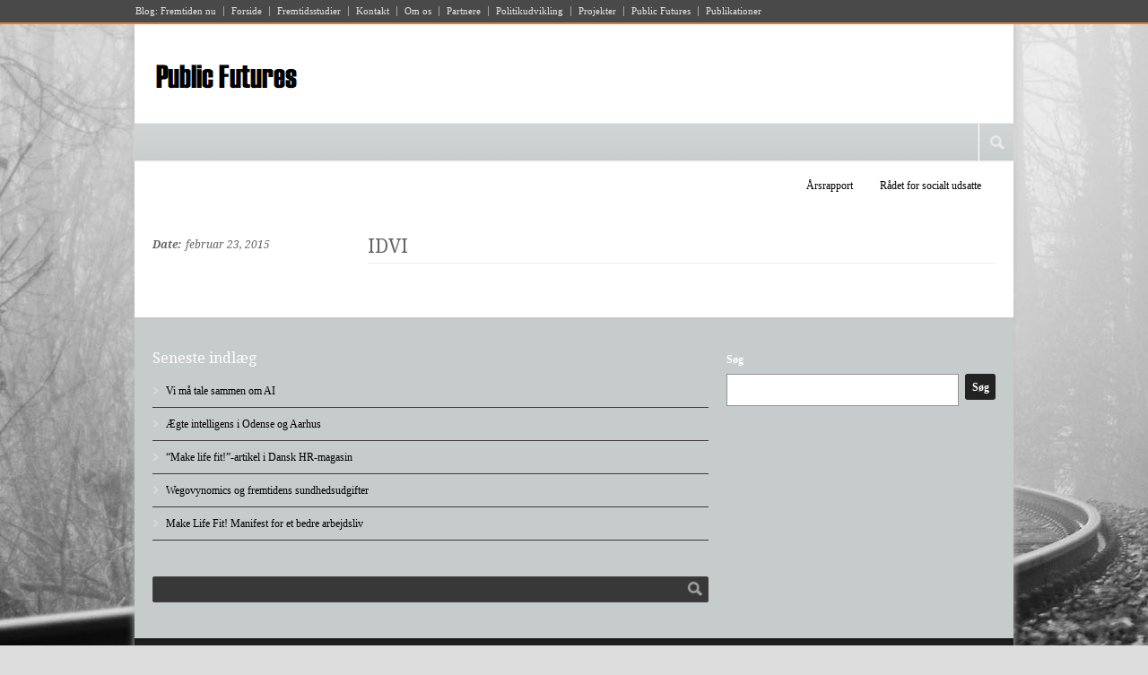

--- FILE ---
content_type: text/html; charset=UTF-8
request_url: http://www.publicfutures.dk/portfolio/idvi
body_size: 7643
content:
<!DOCTYPE html>
<!--[if lt IE 7 ]><html class="ie ie6" lang="en"> <![endif]-->
<!--[if IE 7 ]><html class="ie ie7" lang="en"> <![endif]-->
<!--[if IE 8 ]><html class="ie ie8" lang="en"> <![endif]-->
<!--[if (gte IE 9)|!(IE)]><!--><html lang="da-DK"> <!--<![endif]-->
<head>

	<!-- Basic Page Needs
  ================================================== -->
	<meta charset="utf-8" />
	<title>Public Futures  &raquo; IDVI</title>

	<!--[if lt IE 9]>
		<script src="http://html5shim.googlecode.com/svn/trunk/html5.js"></script>
	<![endif]-->

	<!-- CSS
  ================================================== -->
	<link rel="stylesheet" href="http://www.publicfutures.dk/wp-content/themes/modernize/style.css" type="text/css" />

				<meta name="viewport" content="width=device-width, initial-scale=1, maximum-scale=1">
		<link rel="stylesheet" href="http://www.publicfutures.dk/wp-content/themes/modernize/stylesheet/skeleton-responsive.css">
		<link rel="stylesheet" href="http://www.publicfutures.dk/wp-content/themes/modernize/stylesheet/layout-responsive.css">	
		
	<!--[if lt IE 9]>
		<link rel="stylesheet" href="http://www.publicfutures.dk/wp-content/themes/modernize/stylesheet/ie-style.php?path=http://www.publicfutures.dk/wp-content/themes/modernize" type="text/css" media="screen, projection" /> 
	<![endif]-->
	<!--[if lt IE 9]>
	<script src="http://css3-mediaqueries-js.googlecode.com/svn/trunk/css3-mediaqueries.js"></script>
	<![endif]-->	
	
	<!--[if IE 7]>
		<link rel="stylesheet" href="http://www.publicfutures.dk/wp-content/themes/modernize/stylesheet/ie7-style.css" /> 
	<![endif]-->	
	
	<!-- Favicon
   ================================================== -->
	
	<!-- Start WP_HEAD
   ================================================== -->
		
	<meta name='robots' content='max-image-preview:large' />
<link rel='dns-prefetch' href='//fonts.googleapis.com' />
<link rel='dns-prefetch' href='//s.w.org' />
<link rel="alternate" type="application/rss+xml" title="Public Futures &raquo; Feed" href="http://www.publicfutures.dk/feed" />
<link rel="alternate" type="application/rss+xml" title="Public Futures &raquo;-kommentar-feed" href="http://www.publicfutures.dk/comments/feed" />
<link rel="alternate" type="application/rss+xml" title="Public Futures &raquo; IDVI-kommentar-feed" href="http://www.publicfutures.dk/portfolio/idvi/feed" />
<script type="text/javascript">
window._wpemojiSettings = {"baseUrl":"https:\/\/s.w.org\/images\/core\/emoji\/14.0.0\/72x72\/","ext":".png","svgUrl":"https:\/\/s.w.org\/images\/core\/emoji\/14.0.0\/svg\/","svgExt":".svg","source":{"concatemoji":"http:\/\/www.publicfutures.dk\/wp-includes\/js\/wp-emoji-release.min.js?ver=6.0.11"}};
/*! This file is auto-generated */
!function(e,a,t){var n,r,o,i=a.createElement("canvas"),p=i.getContext&&i.getContext("2d");function s(e,t){var a=String.fromCharCode,e=(p.clearRect(0,0,i.width,i.height),p.fillText(a.apply(this,e),0,0),i.toDataURL());return p.clearRect(0,0,i.width,i.height),p.fillText(a.apply(this,t),0,0),e===i.toDataURL()}function c(e){var t=a.createElement("script");t.src=e,t.defer=t.type="text/javascript",a.getElementsByTagName("head")[0].appendChild(t)}for(o=Array("flag","emoji"),t.supports={everything:!0,everythingExceptFlag:!0},r=0;r<o.length;r++)t.supports[o[r]]=function(e){if(!p||!p.fillText)return!1;switch(p.textBaseline="top",p.font="600 32px Arial",e){case"flag":return s([127987,65039,8205,9895,65039],[127987,65039,8203,9895,65039])?!1:!s([55356,56826,55356,56819],[55356,56826,8203,55356,56819])&&!s([55356,57332,56128,56423,56128,56418,56128,56421,56128,56430,56128,56423,56128,56447],[55356,57332,8203,56128,56423,8203,56128,56418,8203,56128,56421,8203,56128,56430,8203,56128,56423,8203,56128,56447]);case"emoji":return!s([129777,127995,8205,129778,127999],[129777,127995,8203,129778,127999])}return!1}(o[r]),t.supports.everything=t.supports.everything&&t.supports[o[r]],"flag"!==o[r]&&(t.supports.everythingExceptFlag=t.supports.everythingExceptFlag&&t.supports[o[r]]);t.supports.everythingExceptFlag=t.supports.everythingExceptFlag&&!t.supports.flag,t.DOMReady=!1,t.readyCallback=function(){t.DOMReady=!0},t.supports.everything||(n=function(){t.readyCallback()},a.addEventListener?(a.addEventListener("DOMContentLoaded",n,!1),e.addEventListener("load",n,!1)):(e.attachEvent("onload",n),a.attachEvent("onreadystatechange",function(){"complete"===a.readyState&&t.readyCallback()})),(e=t.source||{}).concatemoji?c(e.concatemoji):e.wpemoji&&e.twemoji&&(c(e.twemoji),c(e.wpemoji)))}(window,document,window._wpemojiSettings);
</script>
<style type="text/css">
img.wp-smiley,
img.emoji {
	display: inline !important;
	border: none !important;
	box-shadow: none !important;
	height: 1em !important;
	width: 1em !important;
	margin: 0 0.07em !important;
	vertical-align: -0.1em !important;
	background: none !important;
	padding: 0 !important;
}
</style>
	<link rel='stylesheet' id='style-custom-css'  href='http://www.publicfutures.dk/wp-content/themes/modernize/style-custom.css?ver=6.0.11' type='text/css' media='all' />
<link rel='stylesheet' id='gdl-woocommerce-css'  href='http://www.publicfutures.dk/wp-content/themes/modernize/stylesheet/gdlr-woocommerce.css?ver=6.0.11' type='text/css' media='all' />
<link rel='stylesheet' id='Google-Font-Droid+Serif-css'  href='https://fonts.googleapis.com/css?family=Droid+Serif%3A300%2C300italic%2C400%2C400italic%2C700%2C700italic&#038;subset=latin&#038;ver=6.0.11' type='text/css' media='all' />
<link rel='stylesheet' id='layerslider-css'  href='http://www.publicfutures.dk/wp-content/plugins/layerslider/assets/static/layerslider/css/layerslider.css?ver=7.0.7' type='text/css' media='all' />
<link rel='stylesheet' id='ls-google-fonts-css'  href='https://fonts.googleapis.com/css?family=Lato:100,100i,200,200i,300,300i,400,400i,500,500i,600,600i,700,700i,800,800i,900,900i%7COpen+Sans:100,100i,200,200i,300,300i,400,400i,500,500i,600,600i,700,700i,800,800i,900,900i%7CIndie+Flower:100,100i,200,200i,300,300i,400,400i,500,500i,600,600i,700,700i,800,800i,900,900i%7COswald:100,100i,200,200i,300,300i,400,400i,500,500i,600,600i,700,700i,800,800i,900,900i' type='text/css' media='all' />
<link rel='stylesheet' id='wp-block-library-css'  href='http://www.publicfutures.dk/wp-includes/css/dist/block-library/style.min.css?ver=6.0.11' type='text/css' media='all' />
<style id='global-styles-inline-css' type='text/css'>
body{--wp--preset--color--black: #000000;--wp--preset--color--cyan-bluish-gray: #abb8c3;--wp--preset--color--white: #ffffff;--wp--preset--color--pale-pink: #f78da7;--wp--preset--color--vivid-red: #cf2e2e;--wp--preset--color--luminous-vivid-orange: #ff6900;--wp--preset--color--luminous-vivid-amber: #fcb900;--wp--preset--color--light-green-cyan: #7bdcb5;--wp--preset--color--vivid-green-cyan: #00d084;--wp--preset--color--pale-cyan-blue: #8ed1fc;--wp--preset--color--vivid-cyan-blue: #0693e3;--wp--preset--color--vivid-purple: #9b51e0;--wp--preset--gradient--vivid-cyan-blue-to-vivid-purple: linear-gradient(135deg,rgba(6,147,227,1) 0%,rgb(155,81,224) 100%);--wp--preset--gradient--light-green-cyan-to-vivid-green-cyan: linear-gradient(135deg,rgb(122,220,180) 0%,rgb(0,208,130) 100%);--wp--preset--gradient--luminous-vivid-amber-to-luminous-vivid-orange: linear-gradient(135deg,rgba(252,185,0,1) 0%,rgba(255,105,0,1) 100%);--wp--preset--gradient--luminous-vivid-orange-to-vivid-red: linear-gradient(135deg,rgba(255,105,0,1) 0%,rgb(207,46,46) 100%);--wp--preset--gradient--very-light-gray-to-cyan-bluish-gray: linear-gradient(135deg,rgb(238,238,238) 0%,rgb(169,184,195) 100%);--wp--preset--gradient--cool-to-warm-spectrum: linear-gradient(135deg,rgb(74,234,220) 0%,rgb(151,120,209) 20%,rgb(207,42,186) 40%,rgb(238,44,130) 60%,rgb(251,105,98) 80%,rgb(254,248,76) 100%);--wp--preset--gradient--blush-light-purple: linear-gradient(135deg,rgb(255,206,236) 0%,rgb(152,150,240) 100%);--wp--preset--gradient--blush-bordeaux: linear-gradient(135deg,rgb(254,205,165) 0%,rgb(254,45,45) 50%,rgb(107,0,62) 100%);--wp--preset--gradient--luminous-dusk: linear-gradient(135deg,rgb(255,203,112) 0%,rgb(199,81,192) 50%,rgb(65,88,208) 100%);--wp--preset--gradient--pale-ocean: linear-gradient(135deg,rgb(255,245,203) 0%,rgb(182,227,212) 50%,rgb(51,167,181) 100%);--wp--preset--gradient--electric-grass: linear-gradient(135deg,rgb(202,248,128) 0%,rgb(113,206,126) 100%);--wp--preset--gradient--midnight: linear-gradient(135deg,rgb(2,3,129) 0%,rgb(40,116,252) 100%);--wp--preset--duotone--dark-grayscale: url('#wp-duotone-dark-grayscale');--wp--preset--duotone--grayscale: url('#wp-duotone-grayscale');--wp--preset--duotone--purple-yellow: url('#wp-duotone-purple-yellow');--wp--preset--duotone--blue-red: url('#wp-duotone-blue-red');--wp--preset--duotone--midnight: url('#wp-duotone-midnight');--wp--preset--duotone--magenta-yellow: url('#wp-duotone-magenta-yellow');--wp--preset--duotone--purple-green: url('#wp-duotone-purple-green');--wp--preset--duotone--blue-orange: url('#wp-duotone-blue-orange');--wp--preset--font-size--small: 13px;--wp--preset--font-size--medium: 20px;--wp--preset--font-size--large: 36px;--wp--preset--font-size--x-large: 42px;}.has-black-color{color: var(--wp--preset--color--black) !important;}.has-cyan-bluish-gray-color{color: var(--wp--preset--color--cyan-bluish-gray) !important;}.has-white-color{color: var(--wp--preset--color--white) !important;}.has-pale-pink-color{color: var(--wp--preset--color--pale-pink) !important;}.has-vivid-red-color{color: var(--wp--preset--color--vivid-red) !important;}.has-luminous-vivid-orange-color{color: var(--wp--preset--color--luminous-vivid-orange) !important;}.has-luminous-vivid-amber-color{color: var(--wp--preset--color--luminous-vivid-amber) !important;}.has-light-green-cyan-color{color: var(--wp--preset--color--light-green-cyan) !important;}.has-vivid-green-cyan-color{color: var(--wp--preset--color--vivid-green-cyan) !important;}.has-pale-cyan-blue-color{color: var(--wp--preset--color--pale-cyan-blue) !important;}.has-vivid-cyan-blue-color{color: var(--wp--preset--color--vivid-cyan-blue) !important;}.has-vivid-purple-color{color: var(--wp--preset--color--vivid-purple) !important;}.has-black-background-color{background-color: var(--wp--preset--color--black) !important;}.has-cyan-bluish-gray-background-color{background-color: var(--wp--preset--color--cyan-bluish-gray) !important;}.has-white-background-color{background-color: var(--wp--preset--color--white) !important;}.has-pale-pink-background-color{background-color: var(--wp--preset--color--pale-pink) !important;}.has-vivid-red-background-color{background-color: var(--wp--preset--color--vivid-red) !important;}.has-luminous-vivid-orange-background-color{background-color: var(--wp--preset--color--luminous-vivid-orange) !important;}.has-luminous-vivid-amber-background-color{background-color: var(--wp--preset--color--luminous-vivid-amber) !important;}.has-light-green-cyan-background-color{background-color: var(--wp--preset--color--light-green-cyan) !important;}.has-vivid-green-cyan-background-color{background-color: var(--wp--preset--color--vivid-green-cyan) !important;}.has-pale-cyan-blue-background-color{background-color: var(--wp--preset--color--pale-cyan-blue) !important;}.has-vivid-cyan-blue-background-color{background-color: var(--wp--preset--color--vivid-cyan-blue) !important;}.has-vivid-purple-background-color{background-color: var(--wp--preset--color--vivid-purple) !important;}.has-black-border-color{border-color: var(--wp--preset--color--black) !important;}.has-cyan-bluish-gray-border-color{border-color: var(--wp--preset--color--cyan-bluish-gray) !important;}.has-white-border-color{border-color: var(--wp--preset--color--white) !important;}.has-pale-pink-border-color{border-color: var(--wp--preset--color--pale-pink) !important;}.has-vivid-red-border-color{border-color: var(--wp--preset--color--vivid-red) !important;}.has-luminous-vivid-orange-border-color{border-color: var(--wp--preset--color--luminous-vivid-orange) !important;}.has-luminous-vivid-amber-border-color{border-color: var(--wp--preset--color--luminous-vivid-amber) !important;}.has-light-green-cyan-border-color{border-color: var(--wp--preset--color--light-green-cyan) !important;}.has-vivid-green-cyan-border-color{border-color: var(--wp--preset--color--vivid-green-cyan) !important;}.has-pale-cyan-blue-border-color{border-color: var(--wp--preset--color--pale-cyan-blue) !important;}.has-vivid-cyan-blue-border-color{border-color: var(--wp--preset--color--vivid-cyan-blue) !important;}.has-vivid-purple-border-color{border-color: var(--wp--preset--color--vivid-purple) !important;}.has-vivid-cyan-blue-to-vivid-purple-gradient-background{background: var(--wp--preset--gradient--vivid-cyan-blue-to-vivid-purple) !important;}.has-light-green-cyan-to-vivid-green-cyan-gradient-background{background: var(--wp--preset--gradient--light-green-cyan-to-vivid-green-cyan) !important;}.has-luminous-vivid-amber-to-luminous-vivid-orange-gradient-background{background: var(--wp--preset--gradient--luminous-vivid-amber-to-luminous-vivid-orange) !important;}.has-luminous-vivid-orange-to-vivid-red-gradient-background{background: var(--wp--preset--gradient--luminous-vivid-orange-to-vivid-red) !important;}.has-very-light-gray-to-cyan-bluish-gray-gradient-background{background: var(--wp--preset--gradient--very-light-gray-to-cyan-bluish-gray) !important;}.has-cool-to-warm-spectrum-gradient-background{background: var(--wp--preset--gradient--cool-to-warm-spectrum) !important;}.has-blush-light-purple-gradient-background{background: var(--wp--preset--gradient--blush-light-purple) !important;}.has-blush-bordeaux-gradient-background{background: var(--wp--preset--gradient--blush-bordeaux) !important;}.has-luminous-dusk-gradient-background{background: var(--wp--preset--gradient--luminous-dusk) !important;}.has-pale-ocean-gradient-background{background: var(--wp--preset--gradient--pale-ocean) !important;}.has-electric-grass-gradient-background{background: var(--wp--preset--gradient--electric-grass) !important;}.has-midnight-gradient-background{background: var(--wp--preset--gradient--midnight) !important;}.has-small-font-size{font-size: var(--wp--preset--font-size--small) !important;}.has-medium-font-size{font-size: var(--wp--preset--font-size--medium) !important;}.has-large-font-size{font-size: var(--wp--preset--font-size--large) !important;}.has-x-large-font-size{font-size: var(--wp--preset--font-size--x-large) !important;}
</style>
<link rel='stylesheet' id='superfish-css'  href='http://www.publicfutures.dk/wp-content/themes/modernize/stylesheet/superfish.css?ver=6.0.11' type='text/css' media='all' />
<link rel='stylesheet' id='fancybox-css'  href='http://www.publicfutures.dk/wp-content/themes/modernize/javascript/fancybox/jquery.fancybox.css?ver=6.0.11' type='text/css' media='all' />
<link rel='stylesheet' id='fancybox-thumb-css'  href='http://www.publicfutures.dk/wp-content/themes/modernize/javascript/fancybox/jquery.fancybox-thumbs.css?ver=6.0.11' type='text/css' media='all' />
<script type='text/javascript' src='http://www.publicfutures.dk/wp-includes/js/jquery/jquery.min.js?ver=3.6.0' id='jquery-core-js'></script>
<script type='text/javascript' src='http://www.publicfutures.dk/wp-includes/js/jquery/jquery-migrate.min.js?ver=3.3.2' id='jquery-migrate-js'></script>
<script type='text/javascript' id='layerslider-utils-js-extra'>
/* <![CDATA[ */
var LS_Meta = {"v":"7.0.7","fixGSAP":"1"};
/* ]]> */
</script>
<script type='text/javascript' src='http://www.publicfutures.dk/wp-content/plugins/layerslider/assets/static/layerslider/js/layerslider.utils.js?ver=7.0.7' id='layerslider-utils-js'></script>
<script type='text/javascript' src='http://www.publicfutures.dk/wp-content/plugins/layerslider/assets/static/layerslider/js/layerslider.kreaturamedia.jquery.js?ver=7.0.7' id='layerslider-js'></script>
<script type='text/javascript' src='http://www.publicfutures.dk/wp-content/plugins/layerslider/assets/static/layerslider/js/layerslider.transitions.js?ver=7.0.7' id='layerslider-transitions-js'></script>
<script type='text/javascript' src='http://www.publicfutures.dk/wp-content/themes/modernize/javascript/jquery.fitvids.js?ver=1.0' id='fitvids-js'></script>
<meta name="generator" content="Powered by LayerSlider 7.0.7 - Multi-Purpose, Responsive, Parallax, Mobile-Friendly Slider Plugin for WordPress." />
<!-- LayerSlider updates and docs at: https://layerslider.com -->
<link rel="https://api.w.org/" href="http://www.publicfutures.dk/wp-json/" /><link rel="EditURI" type="application/rsd+xml" title="RSD" href="http://www.publicfutures.dk/xmlrpc.php?rsd" />
<link rel="wlwmanifest" type="application/wlwmanifest+xml" href="http://www.publicfutures.dk/wp-includes/wlwmanifest.xml" /> 
<meta name="generator" content="WordPress 6.0.11" />
<link rel="canonical" href="http://www.publicfutures.dk/portfolio/idvi" />
<link rel='shortlink' href='http://www.publicfutures.dk/?p=204' />
<link rel="alternate" type="application/json+oembed" href="http://www.publicfutures.dk/wp-json/oembed/1.0/embed?url=http%3A%2F%2Fwww.publicfutures.dk%2Fportfolio%2Fidvi" />
<link rel="alternate" type="text/xml+oembed" href="http://www.publicfutures.dk/wp-json/oembed/1.0/embed?url=http%3A%2F%2Fwww.publicfutures.dk%2Fportfolio%2Fidvi&#038;format=xml" />
<style>[class*=" icon-oc-"],[class^=icon-oc-]{speak:none;font-style:normal;font-weight:400;font-variant:normal;text-transform:none;line-height:1;-webkit-font-smoothing:antialiased;-moz-osx-font-smoothing:grayscale}.icon-oc-one-com-white-32px-fill:before{content:"901"}.icon-oc-one-com:before{content:"900"}#one-com-icon,.toplevel_page_onecom-wp .wp-menu-image{speak:none;display:flex;align-items:center;justify-content:center;text-transform:none;line-height:1;-webkit-font-smoothing:antialiased;-moz-osx-font-smoothing:grayscale}.onecom-wp-admin-bar-item>a,.toplevel_page_onecom-wp>.wp-menu-name{font-size:16px;font-weight:400;line-height:1}.toplevel_page_onecom-wp>.wp-menu-name img{width:69px;height:9px;}.wp-submenu-wrap.wp-submenu>.wp-submenu-head>img{width:88px;height:auto}.onecom-wp-admin-bar-item>a img{height:7px!important}.onecom-wp-admin-bar-item>a img,.toplevel_page_onecom-wp>.wp-menu-name img{opacity:.8}.onecom-wp-admin-bar-item.hover>a img,.toplevel_page_onecom-wp.wp-has-current-submenu>.wp-menu-name img,li.opensub>a.toplevel_page_onecom-wp>.wp-menu-name img{opacity:1}#one-com-icon:before,.onecom-wp-admin-bar-item>a:before,.toplevel_page_onecom-wp>.wp-menu-image:before{content:'';position:static!important;background-color:rgba(240,245,250,.4);border-radius:102px;width:18px;height:18px;padding:0!important}.onecom-wp-admin-bar-item>a:before{width:14px;height:14px}.onecom-wp-admin-bar-item.hover>a:before,.toplevel_page_onecom-wp.opensub>a>.wp-menu-image:before,.toplevel_page_onecom-wp.wp-has-current-submenu>.wp-menu-image:before{background-color:#76b82a}.onecom-wp-admin-bar-item>a{display:inline-flex!important;align-items:center;justify-content:center}#one-com-logo-wrapper{font-size:4em}#one-com-icon{vertical-align:middle}.imagify-welcome{display:none !important;}</style>	
	<!-- FB Thumbnail
   ================================================== -->
		
</head>
<body class="portfolio-template-default single single-portfolio postid-204">
	<div id="custom-full-background"><img src="http://www.publicfutures.dk/wp-content/uploads/2015/02/photography-black-and-white-nature-background-1.jpg" alt="" /></div><div class="body-wrapper">

		<div class="top-navigation-wrapper boxed-layout">
		<div class="top-navigation container">
			<div class="top-navigation-left">
				<div class="menu"><ul>
<li class="page_item page-item-866"><a href="http://www.publicfutures.dk/blog-fremtiden-nu">Blog: Fremtiden nu</a></li>
<li class="page_item page-item-7"><a href="http://www.publicfutures.dk/">Forside</a></li>
<li class="page_item page-item-125"><a href="http://www.publicfutures.dk/fremtidsstudier">Fremtidsstudier</a></li>
<li class="page_item page-item-13"><a href="http://www.publicfutures.dk/kontakt">Kontakt</a></li>
<li class="page_item page-item-9"><a href="http://www.publicfutures.dk/om-os">Om os</a></li>
<li class="page_item page-item-160"><a href="http://www.publicfutures.dk/partnere">Partnere</a></li>
<li class="page_item page-item-228"><a href="http://www.publicfutures.dk/politikudvikling">Politikudvikling</a></li>
<li class="page_item page-item-875"><a href="http://www.publicfutures.dk/projekter-2">Projekter</a></li>
<li class="page_item page-item-85"><a href="http://www.publicfutures.dk/public-futures">Public Futures</a></li>
<li class="page_item page-item-77"><a href="http://www.publicfutures.dk/publikationer">Publikationer</a></li>
</ul></div>
				<div class="clear"></div>
			</div>
			
			
		</div>
		<div class="top-navigation-wrapper-gimmick"></div>
	</div>
		
	<div class="all-container-wrapper boxed-layout">
		<div class="header-outer-wrapper">
			<div class="header-container-wrapper container-wrapper">
				<div class="header-wrapper">
					<div class="clear"></div>
					
					<!-- Get Logo -->
					<div class="logo-wrapper">
						<a href="http://www.publicfutures.dk"><img src="http://www.publicfutures.dk/wp-content/uploads/2015/02/Skærmbillede-2015-01-29-kl.-08.36.43.png" alt="" /></a>					</div>
					
					<!-- Get Social Icons -->
					<div class="outer-social-wrapper">
						<div class="social-wrapper">
								
							<div class="social-icon-wrapper">
															</div>
						</div>
					</div>
					<div class="clear"></div>
				</div> <!-- header-wrapper -->
			</div> <!-- header-container -->
		</div> <!-- header-outer-wrapper -->
		
		<!-- Navigation and Search Form -->
		<div class="main-navigation-wrapper">
			<div class="responsive-container-wrapper container-wrapper">
Warning: Attempt to read property "indent_string" on array in /customers/f/c/2/publicfutures.dk/httpd.www/wp-content/themes/modernize/include/plugin/dropdown-menus.php on line 152

Warning: Attempt to read property "before" on array in /customers/f/c/2/publicfutures.dk/httpd.www/wp-content/themes/modernize/include/plugin/dropdown-menus.php on line 155

Warning: Attempt to read property "link_before" on array in /customers/f/c/2/publicfutures.dk/httpd.www/wp-content/themes/modernize/include/plugin/dropdown-menus.php on line 156

Warning: Attempt to read property "link_after" on array in /customers/f/c/2/publicfutures.dk/httpd.www/wp-content/themes/modernize/include/plugin/dropdown-menus.php on line 156

Warning: Attempt to read property "after" on array in /customers/f/c/2/publicfutures.dk/httpd.www/wp-content/themes/modernize/include/plugin/dropdown-menus.php on line 157

Warning: Attempt to read property "indent_string" on array in /customers/f/c/2/publicfutures.dk/httpd.www/wp-content/themes/modernize/include/plugin/dropdown-menus.php on line 152

Warning: Attempt to read property "before" on array in /customers/f/c/2/publicfutures.dk/httpd.www/wp-content/themes/modernize/include/plugin/dropdown-menus.php on line 155

Warning: Attempt to read property "link_before" on array in /customers/f/c/2/publicfutures.dk/httpd.www/wp-content/themes/modernize/include/plugin/dropdown-menus.php on line 156

Warning: Attempt to read property "link_after" on array in /customers/f/c/2/publicfutures.dk/httpd.www/wp-content/themes/modernize/include/plugin/dropdown-menus.php on line 156

Warning: Attempt to read property "after" on array in /customers/f/c/2/publicfutures.dk/httpd.www/wp-content/themes/modernize/include/plugin/dropdown-menus.php on line 157

Warning: Attempt to read property "indent_string" on array in /customers/f/c/2/publicfutures.dk/httpd.www/wp-content/themes/modernize/include/plugin/dropdown-menus.php on line 152

Warning: Attempt to read property "before" on array in /customers/f/c/2/publicfutures.dk/httpd.www/wp-content/themes/modernize/include/plugin/dropdown-menus.php on line 155

Warning: Attempt to read property "link_before" on array in /customers/f/c/2/publicfutures.dk/httpd.www/wp-content/themes/modernize/include/plugin/dropdown-menus.php on line 156

Warning: Attempt to read property "link_after" on array in /customers/f/c/2/publicfutures.dk/httpd.www/wp-content/themes/modernize/include/plugin/dropdown-menus.php on line 156

Warning: Attempt to read property "after" on array in /customers/f/c/2/publicfutures.dk/httpd.www/wp-content/themes/modernize/include/plugin/dropdown-menus.php on line 157

Warning: Attempt to read property "indent_string" on array in /customers/f/c/2/publicfutures.dk/httpd.www/wp-content/themes/modernize/include/plugin/dropdown-menus.php on line 152

Warning: Attempt to read property "before" on array in /customers/f/c/2/publicfutures.dk/httpd.www/wp-content/themes/modernize/include/plugin/dropdown-menus.php on line 155

Warning: Attempt to read property "link_before" on array in /customers/f/c/2/publicfutures.dk/httpd.www/wp-content/themes/modernize/include/plugin/dropdown-menus.php on line 156

Warning: Attempt to read property "link_after" on array in /customers/f/c/2/publicfutures.dk/httpd.www/wp-content/themes/modernize/include/plugin/dropdown-menus.php on line 156

Warning: Attempt to read property "after" on array in /customers/f/c/2/publicfutures.dk/httpd.www/wp-content/themes/modernize/include/plugin/dropdown-menus.php on line 157

Warning: Attempt to read property "indent_string" on array in /customers/f/c/2/publicfutures.dk/httpd.www/wp-content/themes/modernize/include/plugin/dropdown-menus.php on line 152

Warning: Attempt to read property "before" on array in /customers/f/c/2/publicfutures.dk/httpd.www/wp-content/themes/modernize/include/plugin/dropdown-menus.php on line 155

Warning: Attempt to read property "link_before" on array in /customers/f/c/2/publicfutures.dk/httpd.www/wp-content/themes/modernize/include/plugin/dropdown-menus.php on line 156

Warning: Attempt to read property "link_after" on array in /customers/f/c/2/publicfutures.dk/httpd.www/wp-content/themes/modernize/include/plugin/dropdown-menus.php on line 156

Warning: Attempt to read property "after" on array in /customers/f/c/2/publicfutures.dk/httpd.www/wp-content/themes/modernize/include/plugin/dropdown-menus.php on line 157

Warning: Attempt to read property "indent_string" on array in /customers/f/c/2/publicfutures.dk/httpd.www/wp-content/themes/modernize/include/plugin/dropdown-menus.php on line 152

Warning: Attempt to read property "before" on array in /customers/f/c/2/publicfutures.dk/httpd.www/wp-content/themes/modernize/include/plugin/dropdown-menus.php on line 155

Warning: Attempt to read property "link_before" on array in /customers/f/c/2/publicfutures.dk/httpd.www/wp-content/themes/modernize/include/plugin/dropdown-menus.php on line 156

Warning: Attempt to read property "link_after" on array in /customers/f/c/2/publicfutures.dk/httpd.www/wp-content/themes/modernize/include/plugin/dropdown-menus.php on line 156

Warning: Attempt to read property "after" on array in /customers/f/c/2/publicfutures.dk/httpd.www/wp-content/themes/modernize/include/plugin/dropdown-menus.php on line 157

Warning: Attempt to read property "indent_string" on array in /customers/f/c/2/publicfutures.dk/httpd.www/wp-content/themes/modernize/include/plugin/dropdown-menus.php on line 152

Warning: Attempt to read property "before" on array in /customers/f/c/2/publicfutures.dk/httpd.www/wp-content/themes/modernize/include/plugin/dropdown-menus.php on line 155

Warning: Attempt to read property "link_before" on array in /customers/f/c/2/publicfutures.dk/httpd.www/wp-content/themes/modernize/include/plugin/dropdown-menus.php on line 156

Warning: Attempt to read property "link_after" on array in /customers/f/c/2/publicfutures.dk/httpd.www/wp-content/themes/modernize/include/plugin/dropdown-menus.php on line 156

Warning: Attempt to read property "after" on array in /customers/f/c/2/publicfutures.dk/httpd.www/wp-content/themes/modernize/include/plugin/dropdown-menus.php on line 157

Warning: Attempt to read property "indent_string" on array in /customers/f/c/2/publicfutures.dk/httpd.www/wp-content/themes/modernize/include/plugin/dropdown-menus.php on line 152

Warning: Attempt to read property "before" on array in /customers/f/c/2/publicfutures.dk/httpd.www/wp-content/themes/modernize/include/plugin/dropdown-menus.php on line 155

Warning: Attempt to read property "link_before" on array in /customers/f/c/2/publicfutures.dk/httpd.www/wp-content/themes/modernize/include/plugin/dropdown-menus.php on line 156

Warning: Attempt to read property "link_after" on array in /customers/f/c/2/publicfutures.dk/httpd.www/wp-content/themes/modernize/include/plugin/dropdown-menus.php on line 156

Warning: Attempt to read property "after" on array in /customers/f/c/2/publicfutures.dk/httpd.www/wp-content/themes/modernize/include/plugin/dropdown-menus.php on line 157

Warning: Attempt to read property "indent_string" on array in /customers/f/c/2/publicfutures.dk/httpd.www/wp-content/themes/modernize/include/plugin/dropdown-menus.php on line 152

Warning: Attempt to read property "before" on array in /customers/f/c/2/publicfutures.dk/httpd.www/wp-content/themes/modernize/include/plugin/dropdown-menus.php on line 155

Warning: Attempt to read property "link_before" on array in /customers/f/c/2/publicfutures.dk/httpd.www/wp-content/themes/modernize/include/plugin/dropdown-menus.php on line 156

Warning: Attempt to read property "link_after" on array in /customers/f/c/2/publicfutures.dk/httpd.www/wp-content/themes/modernize/include/plugin/dropdown-menus.php on line 156

Warning: Attempt to read property "after" on array in /customers/f/c/2/publicfutures.dk/httpd.www/wp-content/themes/modernize/include/plugin/dropdown-menus.php on line 157

Warning: Attempt to read property "indent_string" on array in /customers/f/c/2/publicfutures.dk/httpd.www/wp-content/themes/modernize/include/plugin/dropdown-menus.php on line 152

Warning: Attempt to read property "before" on array in /customers/f/c/2/publicfutures.dk/httpd.www/wp-content/themes/modernize/include/plugin/dropdown-menus.php on line 155

Warning: Attempt to read property "link_before" on array in /customers/f/c/2/publicfutures.dk/httpd.www/wp-content/themes/modernize/include/plugin/dropdown-menus.php on line 156

Warning: Attempt to read property "link_after" on array in /customers/f/c/2/publicfutures.dk/httpd.www/wp-content/themes/modernize/include/plugin/dropdown-menus.php on line 156

Warning: Attempt to read property "after" on array in /customers/f/c/2/publicfutures.dk/httpd.www/wp-content/themes/modernize/include/plugin/dropdown-menus.php on line 157
<div class="menu"><ul>
<option class="menu-item-866 menu-item-depth-0" value=""></option>
<option class="menu-item-7 menu-item-depth-0" value=""></option>
<option class="menu-item-125 menu-item-depth-0" value=""></option>
<option class="menu-item-13 menu-item-depth-0" value=""></option>
<option class="menu-item-9 menu-item-depth-0" value=""></option>
<option class="menu-item-160 menu-item-depth-0" value=""></option>
<option class="menu-item-228 menu-item-depth-0" value=""></option>
<option class="menu-item-875 menu-item-depth-0" value=""></option>
<option class="menu-item-85 menu-item-depth-0" value=""></option>
<option class="menu-item-77 menu-item-depth-0" value=""></option>
</ul></div>
</div>			<div class="navigation-wrapper">
				<div class="navigation-container-wrapper container-wrapper">
					<!-- Get Navigation -->
					<div class="sf-menu"><ul>
<li class="page_item page-item-866"><a href="http://www.publicfutures.dk/blog-fremtiden-nu">Blog: Fremtiden nu</a></li>
<li class="page_item page-item-7"><a href="http://www.publicfutures.dk/">Forside</a></li>
<li class="page_item page-item-125"><a href="http://www.publicfutures.dk/fremtidsstudier">Fremtidsstudier</a></li>
<li class="page_item page-item-13"><a href="http://www.publicfutures.dk/kontakt">Kontakt</a></li>
<li class="page_item page-item-9"><a href="http://www.publicfutures.dk/om-os">Om os</a></li>
<li class="page_item page-item-160"><a href="http://www.publicfutures.dk/partnere">Partnere</a></li>
<li class="page_item page-item-228"><a href="http://www.publicfutures.dk/politikudvikling">Politikudvikling</a></li>
<li class="page_item page-item-875"><a href="http://www.publicfutures.dk/projekter-2">Projekter</a></li>
<li class="page_item page-item-85"><a href="http://www.publicfutures.dk/public-futures">Public Futures</a></li>
<li class="page_item page-item-77"><a href="http://www.publicfutures.dk/publikationer">Publikationer</a></li>
</ul></div>
					
					<!-- Get Search form -->
										<div class="search-wrapper"><form method="get" id="searchform" action="http://www.publicfutures.dk/">
	<div id="search-text">
		<input type="text" value="" name="s" id="s" autocomplete="off" />
	</div>
	<input type="submit" id="searchsubmit" value="" />
	<br class="clear">
</form>
</div> 
										
					<div class="clear"></div>
				</div> <!-- navigation-container-wrapper -->
			</div> <!-- navigation-wrapper -->
		</div>
				
		
		<div class="container main content-container">
			<div class="header-content-wrapper">		<div class="content-wrapper "> 
		<div class="clear"></div>
		<div class='gdl-page-float-left'>		
		<div class='gdl-page-item'>

		<div class="sixteen columns mt0"><div class="single-port-nav"><div class="single-port-prev-nav"><div class="left-arrow"></div><a href="http://www.publicfutures.dk/portfolio/aarsrapport" rel="prev">Årsrapport</a></div><div class="single-port-next-nav"><a href="http://www.publicfutures.dk/portfolio/raadet-for-socialt-udsatte" rel="next">Rådet for socialt udsatte</a><div class="right-arrow"></div></div></div><div class="clear"></div><div class='clear'></div></div><div class="four columns mt0"><div class="single-port-info"><div class="single-port-date"><span class="head">Date:</span>februar 23, 2015</div></div></div><div class="twelve columns mt0"><h1 class="single-port-title post-title-color gdl-title gdl-divider"><a href="http://www.publicfutures.dk/portfolio/idvi">IDVI</a></h1><div class='single-port-content'></div><div class='mt30'></div></div>			
		</div> <!-- gdl-page-item -->
		
		</div>		
		<div class="clear"></div>
		
	</div> <!-- content-wrapper -->

		</div> <!-- header content wrapper -->
	</div> <!-- content container -->
	<div class="footer-container-wrapper">	
		<div class="footer-wrapper">
			<!-- Get Footer Widget -->
										<div class="container mt0">
					<div class="footer-widget-wrapper">
						<div class="two-thirds column mt0">
		<div class="custom-sidebar gdl-divider widget_recent_entries" id="recent-posts-6" >
		<h3 class="custom-sidebar-title footer-title-color gdl-title">Seneste indlæg</h3>
		<ul>
											<li>
					<a href="http://www.publicfutures.dk/vi-maa-tale-sammen-om-ai">Vi må tale sammen om AI</a>
									</li>
											<li>
					<a href="http://www.publicfutures.dk/aegte-intelligens-i-odense-og-aarhus">Ægte intelligens i Odense og Aarhus</a>
									</li>
											<li>
					<a href="http://www.publicfutures.dk/make-life-fit-artikel-i-dansk-hr-magasin">&#8220;Make life fit!&#8221;-artikel i Dansk HR-magasin</a>
									</li>
											<li>
					<a href="http://www.publicfutures.dk/wegovynomics-og-fremtidens-sundhedsudgifter">Wegovynomics og fremtidens sundhedsudgifter</a>
									</li>
											<li>
					<a href="http://www.publicfutures.dk/make-life-fit-manifest-for-et-bedre-arbejdsliv">Make Life Fit! Manifest for et bedre arbejdsliv</a>
									</li>
					</ul>

		</div><div class="custom-sidebar gdl-divider widget_search" id="search-3" ><form method="get" id="searchform" action="http://www.publicfutures.dk/">
	<div id="search-text">
		<input type="text" value="" name="s" id="s" autocomplete="off" />
	</div>
	<input type="submit" id="searchsubmit" value="" />
	<br class="clear">
</form>
</div></div><div class="one-third column mt0"><div class="custom-sidebar gdl-divider widget_block widget_search" id="block-3" ><form role="search" method="get" action="http://www.publicfutures.dk/" class="wp-block-search__button-outside wp-block-search__text-button wp-block-search"><label for="wp-block-search__input-1" class="wp-block-search__label">Søg</label><div class="wp-block-search__inside-wrapper " ><input type="search" id="wp-block-search__input-1" class="wp-block-search__input " name="s" value="" placeholder=""  required /><button type="submit" class="wp-block-search__button  "  >Søg</button></div></form></div></div>						<div class="clear"></div>
					</div>
				</div> 
					</div> <!-- footer wrapper -->
	</div> <!-- footer container wrapper --> 
	
	<!-- Get Copyright Text -->
	<div class="copyright-container-wrapper"><div class="copyright-container container"><div class="copyright-left">Public Futures CVR-nummer: 46 10 47 14</div><div class="copyright-right">Østbanegade 13, 2. th 
/ DK-2100 København Ø.  
/ +45 5219 2346
/ +45 2844 8977</div><div class="clear"></div></div></div>	
	
	</div> <!-- all-container-wrapper -->
</div> <!-- body-wrapper -->
	

	<script>
		var getElementsByClassName=function(a,b,c){if(document.getElementsByClassName){getElementsByClassName=function(a,b,c){c=c||document;var d=c.getElementsByClassName(a),e=b?new RegExp("\\b"+b+"\\b","i"):null,f=[],g;for(var h=0,i=d.length;h<i;h+=1){g=d[h];if(!e||e.test(g.nodeName)){f.push(g)}}return f}}else if(document.evaluate){getElementsByClassName=function(a,b,c){b=b||"*";c=c||document;var d=a.split(" "),e="",f="http://www.w3.org/1999/xhtml",g=document.documentElement.namespaceURI===f?f:null,h=[],i,j;for(var k=0,l=d.length;k<l;k+=1){e+="[contains(concat(' ', @class, ' '), ' "+d[k]+" ')]"}try{i=document.evaluate(".//"+b+e,c,g,0,null)}catch(m){i=document.evaluate(".//"+b+e,c,null,0,null)}while(j=i.iterateNext()){h.push(j)}return h}}else{getElementsByClassName=function(a,b,c){b=b||"*";c=c||document;var d=a.split(" "),e=[],f=b==="*"&&c.all?c.all:c.getElementsByTagName(b),g,h=[],i;for(var j=0,k=d.length;j<k;j+=1){e.push(new RegExp("(^|\\s)"+d[j]+"(\\s|$)"))}for(var l=0,m=f.length;l<m;l+=1){g=f[l];i=false;for(var n=0,o=e.length;n<o;n+=1){i=e[n].test(g.className);if(!i){break}}if(i){h.push(g)}}return h}}return getElementsByClassName(a,b,c)},
			dropdowns = getElementsByClassName( 'dropdown-menu' );
		for ( i=0; i<dropdowns.length; i++ )
			dropdowns[i].onchange = function(){ if ( this.value != '' ) window.location.href = this.value; }
	</script>
	<script type='text/javascript' src='http://www.publicfutures.dk/wp-content/themes/modernize/javascript/superfish.js?ver=1.0' id='superfish-js'></script>
<script type='text/javascript' src='http://www.publicfutures.dk/wp-content/themes/modernize/javascript/supersub.js?ver=1.0' id='supersub-js'></script>
<script type='text/javascript' src='http://www.publicfutures.dk/wp-content/themes/modernize/javascript/hoverIntent.js?ver=1.0' id='hover-intent-js'></script>
<script type='text/javascript' src='http://www.publicfutures.dk/wp-content/themes/modernize/javascript/gdl-scripts.js?ver=1.0' id='gdl-scripts-js'></script>
<script type='text/javascript' src='http://www.publicfutures.dk/wp-content/themes/modernize/javascript/jquery.easing.js?ver=1.0' id='easing-js'></script>
<script type='text/javascript' src='http://www.publicfutures.dk/wp-content/themes/modernize/javascript/fancybox/jquery.fancybox.pack.js?ver=1.0' id='fancybox-js'></script>
<script type='text/javascript' src='http://www.publicfutures.dk/wp-content/themes/modernize/javascript/fancybox/jquery.fancybox-media.js?ver=1.0' id='fancybox-media-js'></script>
<script type='text/javascript' src='http://www.publicfutures.dk/wp-content/themes/modernize/javascript/fancybox/jquery.fancybox-thumbs.js?ver=1.0' id='fancybox-thumbs-js'></script>
<script type='text/javascript' src='http://www.publicfutures.dk/wp-includes/js/comment-reply.min.js?ver=6.0.11' id='comment-reply-js'></script>
<script id="ocvars">var ocSiteMeta = {plugins: {"a3e4aa5d9179da09d8af9b6802f861a8": 1,"2c9812363c3c947e61f043af3c9852d0": 1,"b904efd4c2b650207df23db3e5b40c86": 1,"a3fe9dc9824eccbd72b7e5263258ab2c": 1}}</script>
<script type="text/javascript"> 	
	jQuery(document).ready(function(){
	});</script>
</body>
</html>